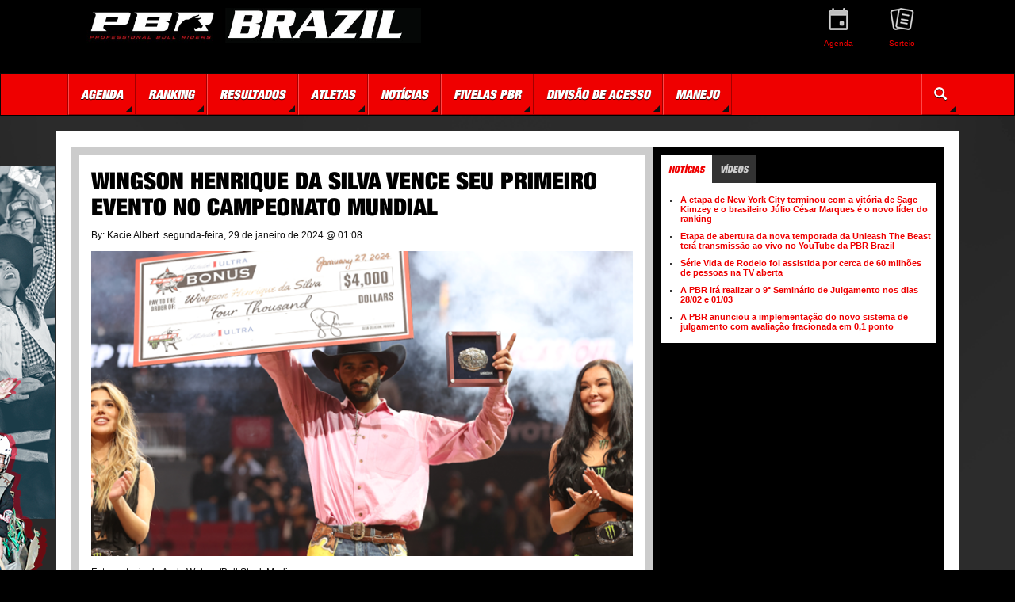

--- FILE ---
content_type: text/html; charset=utf-8
request_url: https://pbrbrazil.com/not%C3%ADcia/features/2024/01/wingson-henrique-da-silva-vence-seu-primeiro-evento-no-campeonato-mundial/
body_size: 24934
content:


<!doctype html>
<html lang="pt">

<head>
    <!-- Meta Pixel Code -->
<script>
!function(f,b,e,v,n,t,s)
{if(f.fbq)return;n=f.fbq=function(){n.callMethod?
n.callMethod.apply(n,arguments):n.queue.push(arguments)};
if(!f._fbq)f._fbq=n;n.push=n;n.loaded=!0;n.version='2.0';
n.queue=[];t=b.createElement(e);t.async=!0;
t.src=v;s=b.getElementsByTagName(e)[0];
s.parentNode.insertBefore(t,s)}(window, document,'script',
'https://connect.facebook.net/en_US/fbevents.js');
fbq('init', '710635953420481');
fbq('track', 'PageView');
</script>
<noscript><img height="1" width="1" style="display:none"
src="https://www.facebook.com/tr?id=710635953420481&ev=PageView&noscript=1"
/></noscript>
<!-- End Meta Pixel Code -->
<meta name="facebook-domain-verification" content="485o7bca81h7euhw025ljbm9fdhtfl" />
    <!-- Google Tag Manager -->
    <script>
        (function(w,d,s,l,i){w[l]=w[l]||[];w[l].push({'gtm.start':
        new Date().getTime(),event:'gtm.js'});var f=d.getElementsByTagName(s)[0],
        j=d.createElement(s),dl=l!='dataLayer'?'&l='+l:'';j.async=true;j.src=
        'https://www.googletagmanager.com/gtm.js?id='+i+dl;f.parentNode.insertBefore(j,f);
        })(window,document,'script','dataLayer','GTM-NFPJW2V');</script>
    <!-- End Google Tag Manager -->
    <meta charset="utf-8">
    <meta http-equiv="X-UA-Compatible" content="IE=edge">
    <meta name="viewport" content="width=device-width, initial-scale=1">
    <meta name="server" content="US-LAD-WPBWV-P1">
    
    <meta property="og:title" content="Wingson Henrique da Silva vence seu primeiro evento no Campeonato Mundial" />
    <meta property="og:url" content="http://pbrbrazil.com/not&#237;cia/features/2024/01/wingson-henrique-da-silva-vence-seu-primeiro-evento-no-campeonato-mundial/" />
    <meta property="og:description" content="" />
    <meta property="og:locale" content="pt-br" />
    <meta property="og:site_name" content="PBR Brasil" />
    <meta property="og:image" content="http://pbrbrazil.com/ImageGen.ashx?image=/media/4755/022.png&width=400&height=300&Constrain=true&Pad=True" />
    <meta property="og:image:width" content="400" />
    <meta property="og:image:height" content="300" />
    <meta property="og:type" content="website" />

<!-- /media/4755/022.png -->
    <link rel="apple-touch-icon" sizes="180x180" href="/apple-touch-icon.png">
<link rel="icon" type="image/png" sizes="32x32" href="/favicon-32x32.png">
<link rel="icon" type="image/png" sizes="16x16" href="/favicon-16x16.png">
<link rel="manifest" href="/manifest.json">
<link rel="mask-icon" href="/safari-pinned-tab.svg" color="#5bbad5">
<meta name="theme-color" content="#ffffff">
<meta content="yes" name="apple-mobile-web-app-capable">
<meta name="apple-mobile-web-app-status-bar-style" content="black-translucent">
<meta name="application-name" content="A Professional Bull Riders">
<meta name="msapplication-TileImage" content="/assets/ico/PBR_Star_144x144.png">
<meta name="msapplication-TileColor" content="#EF0000">

    <title>Wingson Henrique da Silva vence seu primeiro evento no Campeonato Mundial — A Professional Bull Riders</title>

    <!-- Bootstrap core CSS -->
    <link rel="stylesheet" href="https://maxcdn.bootstrapcdn.com/bootstrap/3.3.7/css/bootstrap.min.css" integrity="sha384-BVYiiSIFeK1dGmJRAkycuHAHRg32OmUcww7on3RYdg4Va+PmSTsz/K68vbdEjh4u" crossorigin="anonymous">
    <!-- Font Awesome BootstrapCDN -->
    <link href="https://maxcdn.bootstrapcdn.com/font-awesome/4.7.0/css/font-awesome.min.css" rel="stylesheet" integrity="sha384-wvfXpqpZZVQGK6TAh5PVlGOfQNHSoD2xbE+QkPxCAFlNEevoEH3Sl0sibVcOQVnN" crossorigin="anonymous">
    <!-- Custom styles for this template -->
    <link href="/DependencyHandler.axd?s=L2Nzcy9TaXRlTWFzdGVyLm1pbi5jc3M7&amp;t=Css&amp;cdv=2078985193" type="text/css" rel="stylesheet"/>
    
        <style>
            body{
                background: #000 url("/media/3931/pbr_bgg-imm.png") no-repeat center 132px;
            }
        </style>
    <!-- HTML5 shim and Respond.js for IE8 support of HTML5 elements and media queries -->
    <!-- WARNING: Respond.js doesn't work if you view the page via file:// -->
    <!--[if lt IE 9]>
      <script src="https://oss.maxcdn.com/html5shiv/3.7.3/html5shiv.min.js"></script>
      <script src="https://oss.maxcdn.com/respond/1.4.2/respond.min.js"></script>
    <![endif]-->

    <script type='text/javascript'>
      var googletag = googletag || {};
      googletag.cmd = googletag.cmd || [];
      (function() {
        var gads = document.createElement('script');
        gads.async = true;
        gads.type = 'text/javascript';
        var useSSL = 'https:' == document.location.protocol;
        gads.src = (useSSL ? 'https:' : 'http:') +
          '//www.googletagservices.com/tag/js/gpt.js';
        var node = document.getElementsByTagName('script')[0];
        node.parentNode.insertBefore(gads, node);
      })();
    </script>
</head>
<body>
    
    <!-- Google Tag Manager (noscript) -->
    <noscript>
        <iframe src="https://www.googletagmanager.com/ns.html?id=GTM-NFPJW2V" height="0" width="0" style="display:none;visibility:hidden"></iframe>
    </noscript>
    <!-- End Google Tag Manager (noscript) -->
    <header class="container">
        <div class="row">
            <div class="col-sm-5 site-logo">
                <h1><a href="/home">Wingson Henrique da Silva vence seu primeiro evento no Campeonato Mundial</a></h1>
                <a href="/home"><img src="/ImageGen.ashx?image=/media/5337/pbr-20262.jpg&height=75&Constrain=true" class="img-responsive" /></a>
            </div>
            <div class="col-xs-12 col-sm-7">
                


<ul id="quick_links" class="pull-right">
                <li>
                    <a href="/series/etapas/schedule/" target="_blank">
                        <img src="/ImageGen.ashx?image=/media/3937/agenda-2.png&width=55&Constrain=true" alt="Agenda" class="img-responsive">
                        <span>Agenda</span>
                    </a>
                </li>
                <li>
                    <a href="/daysheet/">
                        <img src="/ImageGen.ashx?image=/media/4385/sorteio.png&width=55&Constrain=true" alt="Sorteio" class="img-responsive">
                        <span>Sorteio</span>
                    </a>
                </li>
</ul>
            </div>
        </div>
    </header>
    


<nav class="navbar navbar-inverse">
    <div class="container">
        <!-- Brand and toggle get grouped for better mobile display -->
        <div class="navbar-header">
            <button type="button" class="navbar-toggle collapsed" data-toggle="collapse" data-target="#bs-example-navbar-collapse-1" aria-expanded="false">
                <span class="sr-only">Toggle navigation</span>
                <span class="icon-bar"></span>
                <span class="icon-bar"></span>
                <span class="icon-bar"></span>
            </button>
        </div>

        <!-- Collect the nav links, forms, and other content for toggling -->
        <div class="collapse navbar-collapse" id="bs-example-navbar-collapse-1">
            <ul class="nav navbar-nav navbar-left">
                    <li class="dropdown">
                        <a href="#" class="dropdown-toggle" data-toggle="dropdown" role="button" aria-haspopup="true" aria-expanded="false">Agenda</a>
                            <ul class="dropdown-menu">
                                    <li><a href="/series/etapas/schedule/">Etapas</a></li>
                            </ul>
                    </li>
                    <li class="dropdown">
                        <a href="#" class="dropdown-toggle" data-toggle="dropdown" role="button" aria-haspopup="true" aria-expanded="false">Ranking</a>
                            <ul class="dropdown-menu">
                                    <li><a href="/series/etapas/standings/">Brasil</a></li>
                                    <li><a href="/bulls/standings/">Touros</a></li>
                            </ul>
                    </li>
                    <li class="dropdown">
                        <a href="#" class="dropdown-toggle" data-toggle="dropdown" role="button" aria-haspopup="true" aria-expanded="false">Resultados</a>
                            <ul class="dropdown-menu">
                                    <li><a href="/series/etapas/results/">PBR Brasil</a></li>
                                    <li><a href="/daysheet/">Sorteio</a></li>
                            </ul>
                    </li>
                    <li class="dropdown">
                        <a href="#" class="dropdown-toggle" data-toggle="dropdown" role="button" aria-haspopup="true" aria-expanded="false">Atletas</a>
                            <ul class="dropdown-menu">
                                    <li><a href="/competidores/">Competidores</a></li>
                                    <li><a href="/bulls/">Touros</a></li>
                                    <li><a href="/salva-vidas/">Salva-vidas</a></li>
                            </ul>
                    </li>
                    <li class="dropdown">
                        <a href="#" class="dropdown-toggle" data-toggle="dropdown" role="button" aria-haspopup="true" aria-expanded="false">Not&#237;cias</a>
                            <ul class="dropdown-menu">
                                    <li><a href="/not&#237;cia/features/">Not&#237;cias</a></li>
                                    <li><a href="/not&#237;cia/press-releases/">Releases</a></li>
                            </ul>
                    </li>
                    <li class="dropdown">
                        <a href="#" class="dropdown-toggle" data-toggle="dropdown" role="button" aria-haspopup="true" aria-expanded="false">Fivelas PBR</a>
                            <ul class="dropdown-menu">
                                    <li><a href="https://www.sumetal.com.br/fivelas-pbr/" target="_blank">Compre agora</a></li>
                            </ul>
                    </li>
                    <li class="dropdown">
                        <a href="#" class="dropdown-toggle" data-toggle="dropdown" role="button" aria-haspopup="true" aria-expanded="false">Divis&#227;o de Acesso</a>
                            <ul class="dropdown-menu">
                                    <li><a href="/divis&#227;o-de-acesso/">Saiba mais</a></li>
                            </ul>
                    </li>
                    <li class="dropdown">
                        <a href="#" class="dropdown-toggle" data-toggle="dropdown" role="button" aria-haspopup="true" aria-expanded="false">Manejo</a>
                            <ul class="dropdown-menu">
                                    <li><a href="/manejo/">Manejo</a></li>
                            </ul>
                    </li>
            </ul>
            <ul class="nav navbar-nav navbar-right">
                <li><a href="/search/"><i class="glyphicon glyphicon-search"></i></a></li>
            </ul>
        </div><!-- /.navbar-collapse -->
    </div><!-- /.container-fluid -->
</nav>
    <div class="container">
        <div class="pbr-content">
            
            <div class="row">
                    <div id="mainContent" class="col-xs-12 col-sm-8 col-md-7 col-lg-8">

<article>
    <h2>Wingson Henrique da Silva vence seu primeiro evento no Campeonato Mundial</h2>
    <p>
        <span>By: Kacie Albert</span>&nbsp;
        segunda-feira, 29 de janeiro de 2024 @ 01:08
    </p>
    <img src="/ImageGen.ashx?image=/media/4755/022.png&width=800&height=400&Constrain=true" class="img-responsive" width="100%" />
        <div class="caption">
            <p>Foto cortesia de Andy Watson/Bull Stock Media</p>
        </div>
    <div class="container-fluid">
        <div class="row">
            <div class="col-sm-12 storybody">
                <p> </p>
<p>HOUSTON, Texas - Enquanto o primeiro evento PBR (Professional Bull Riders) Unleash The Beast dentro do Toyota Center em Houston, Texas, chegava ao fim na noite de sábado, Wingson Henrique da Silva (Navirai, MS) montou perfeitamente, parando em todos os seus touros, vencendo o Kubota PBR Houston, apresentado por Michelob ULTRA, e entrando no Top 10 na corrida pelo Título Mundial de 2024.</p>
<p> </p>
<p>O novato sensação, Clay Guiton (Cherryville, Carolina do Norte), liderou o evento até o Round Final, mas o jovem de 18 anos foi derrotado em seu último touro em 7,44 segundos de partir o coração, abrindo caminho para a vitória de Silva.</p>
<p>Silva, que monta pelo Kansas City Outlaws na liga separada PBR Teams, foi certeiro no primeiro round, montando Bison (Cia. JD Nix Rodeo Co.) e marcando 78,25 pontos. Com o início dos rounds finais no sábado, Silva subiu do décimo para o terceiro lugar na tabela de classificação do evento, graças ao sua montaria de 85,25 pontos a bordo do Mighty Mike (Cia. Braun Bucking Bulls) na segunda rodada.</p>
<p>Com a terceira colocação na Escolha de Touros para o Round Final, Silva optou por mais um embate contra o I'm Legit Too (Cia. Hart Cattle Co./Hale). Enfrentando o touro duas vezes durante a temporada de 2023 do PBR Teams, Silva venceu o animal e marcou 88,25 pontos em seu primeiro encontro em Cheyenne, Wyoming, em julho, mas foi derrotado aos 7,32 segundos em seu confronto mais recente em setembro em Oklahoma City.</p>
<p>Saindo dos bretes, Silva permaneceu em sincronia perfeita com o veloz atleta bovino, alcançando os oitos segundos necessários com facilidade enquanto a multidão ensurdecedora da Space City explodia em aplausos estridentes. Marcando monstruosos 90 pontos, a excepcional montaria foi suficiente para dar a Silva sua primeira vitória no Campeonato Mundial em 2024.</p>
<p>Junto com um cheque de USD 47.276,00, Silva ganhou 112 pontos cruciais UTB. Ele subiu da 19ª para a 9ª colocação na corrida pelo Título Mundial PBR de 2024, ficando a 426,5 pontos atrás do nº 1 Cassio Dias (São Francisco de Sales, MG), que não pontuou neste final de semana.</p>
<p>O Campeonato Mundial viaja em seguida para Golden 1 Center em Sacramento, Califórnia, para o PBR Wrangler Long Live Cowboys Classic, o segundo Major da temporada de 2024. O evento acontecerá na sexta-feira, 2 de fevereiro, às 23:59, no sábado, 3 de fevereiro, às 23:30 e no domingo, 4 de fevereiro, às 18:30 (horário de Brasília), com transmissões ao vivo pelo <a rel="noopener" href="https://brtvmax.com/pbr" target="_blank" title="brtvmax.com/pbr">brtvmax.com/pbr</a>.</p>
            </div>
        </div>
    </div>
</article>

</div>
                    <div id="sideContent" class="col-xs-12 col-sm-4 col-md-5 col-lg-4">
    
   
    <section>
    <ul class="nav nav-tabs" role="tablist">
            <li class="active"><a href="#allNewsItems" role="tab" data-toggle="tab">Notícias</a></li>
                            <li ><a href="#topVideoItems" role="tab" data-toggle="tab">Vídeos</a></li>
    </ul>
    <div class="tab-content">
            <div class="tab-pane active" id="allNewsItems">
                <ul>
                        <li><a href="/not&#237;cia/features/2026/01/a-etapa-de-new-york-city-terminou-com-a-vit&#243;ria-de-sage-kimzey-e-o-brasileiro-j&#250;lio-c&#233;sar-marques-&#233;-o-novo-l&#237;der-do-ranking/">A etapa de New York City terminou com a vit&#243;ria de Sage Kimzey e o brasileiro J&#250;lio C&#233;sar Marques &#233; o novo l&#237;der do ranking</a></li>
                        <li><a href="/not&#237;cia/features/2025/12/etapa-de-abertura-da-nova-temporada-da-unleash-the-beast-ter&#225;-transmiss&#227;o-ao-vivo-no-youtube-da-pbr-brazil/">Etapa de abertura da nova temporada da Unleash The Beast ter&#225; transmiss&#227;o ao vivo no YouTube da PBR Brazil</a></li>
                        <li><a href="/not&#237;cia/features/2025/12/s&#233;rie-vida-de-rodeio-foi-assistida-por-cerca-de-60-milh&#245;es-de-pessoas-na-tv-aberta/">S&#233;rie Vida de Rodeio foi assistida por cerca de 60 milh&#245;es de pessoas na TV aberta</a></li>
                        <li><a href="/not&#237;cia/features/2025/12/a-pbr-ir&#225;-realizar-o-9-semin&#225;rio-de-julgamento-nos-dias-2802-e-0103/">A PBR ir&#225; realizar o 9&#176; Semin&#225;rio de Julgamento nos dias 28/02 e 01/03</a></li>
                        <li><a href="/not&#237;cia/features/2025/11/a-pbr-anunciou-a-implementa&#231;&#227;o-do-novo-sistema-de-julgamento-com-avalia&#231;&#227;o-fracionada-em-0-1-ponto/">A PBR anunciou a implementa&#231;&#227;o do novo sistema de julgamento com avalia&#231;&#227;o fracionada em 0,1 ponto</a></li>
                </ul>
            </div>
                            <div class="tab-pane" id="topVideoItems">
                <ul>
                        <li><a href="/media/videos/2017/04/londrina-montaria-do-campe&#227;o/">Londrina - Montaria do campe&#227;o</a></li>
                        <li><a href="/media/videos/2017/03/animais-atletas/">Animais-atletas</a></li>
                </ul>
            </div>
    </div>
</section>
    
    <div class="openX visible-md visible-lg">
        <script type='text/javascript'>
  googletag.cmd.push(function() {
    googletag.defineSlot('/53247333/PBR_Brazil_ROS', [300, 250], 'div-gpt-ad-7571866935564-0').addService(googletag.pubads());
    googletag.pubads().enableSingleRequest();
    googletag.pubads().collapseEmptyDivs();
    googletag.enableServices();
  });
</script>


<!-- /53247333/PBR_Brazil_ROS -->
<div id="div-gpt-ad-7571866935564-0" style="width:px; height:px;">
    <script type='text/javascript'>
        googletag.cmd.push(function () { googletag.display('div-gpt-ad-7571866935564-0'); });
    </script>
</div>
    </div>
</div>
            </div>
            
            <div class="row ads visible-sm visible-md visible-lg">
                <div class="col-sm-6 col-lg-4 openX">
                    <script type='text/javascript'>
  googletag.cmd.push(function() {
    googletag.defineSlot('/53247333/PBR_Brazil_ROS', [300, 250], 'div-gpt-ad-3275638563192-0').addService(googletag.pubads());
    googletag.pubads().enableSingleRequest();
    googletag.pubads().collapseEmptyDivs();
    googletag.enableServices();
  });
</script>


<!-- /53247333/PBR_Brazil_ROS -->
<div id="div-gpt-ad-3275638563192-0" style="width:px; height:px;">
    <script type='text/javascript'>
        googletag.cmd.push(function () { googletag.display('div-gpt-ad-3275638563192-0'); });
    </script>
</div>
                </div>
                <div class="col-sm-6 col-lg-4 openX">
                    <script type='text/javascript'>
  googletag.cmd.push(function() {
    googletag.defineSlot('/53247333/PBR_Brazil_ROS', [300, 250], 'div-gpt-ad-0631950420674-0').addService(googletag.pubads());
    googletag.pubads().enableSingleRequest();
    googletag.pubads().collapseEmptyDivs();
    googletag.enableServices();
  });
</script>


<!-- /53247333/PBR_Brazil_ROS -->
<div id="div-gpt-ad-0631950420674-0" style="width:px; height:px;">
    <script type='text/javascript'>
        googletag.cmd.push(function () { googletag.display('div-gpt-ad-0631950420674-0'); });
    </script>
</div>
                </div>
                <div class="col-lg-4 openX visible-lg">
                    <script type='text/javascript'>
  googletag.cmd.push(function() {
    googletag.defineSlot('/53247333/PBR_Brazil_ROS', [300, 250], 'div-gpt-ad--0').addService(googletag.pubads());
    googletag.pubads().enableSingleRequest();
    googletag.pubads().collapseEmptyDivs();
    googletag.enableServices();
  });
</script>


<!-- /53247333/PBR_Brazil_ROS -->
<div id="div-gpt-ad--0" style="width:px; height:px;">
    <script type='text/javascript'>
        googletag.cmd.push(function () { googletag.display('div-gpt-ad--0'); });
    </script>
</div>
                </div>
            </div>
        </div>
    </div>
    <footer>
        <div class="container">
            <div class="row">
                


<div id="footer-upcoming" class="col-sm-3 col-sm-push-9">
            <h5>Agenda</h5>
            <a id="upcoming-event" href="/series/etapas/schedule/">
                <img src="/ImageGen.ashx?image=/media/3916/logo-250x250.png&height=150&Constrain=true" alt="Agenda" />
            </a>
</div>

<div class="col-sm-9 col-sm-pull-3">
    <div class="row">
        <!-- Link Columns -->
            <div class="col-xs-6 col-sm-3">
                <ul>
                    <h6>SOBRE A PBR BRASIL</h6>
                        <li><a href="/sobre-a-pbr/">Sobre a PBR Brasil</a></li>
                        <li><a href="/divis&#227;o-de-acesso/">Divis&#227;o de Acesso</a></li>
                        <li><a href="/sobre-a-pbr/contato-pbr/">Contato</a></li>
                </ul>
            </div>
                    <div class="col-xs-6 col-sm-3">
                <ul>
                    <h6>IMPRENSA</h6>
                        <li><a href="/not&#237;cia/features/" >Not&#237;cias</a></li>
                        <li><a href="/media/galeria-de-fotos/" >Fotos</a></li>
                        <li><a href="/media/videos/" >V&#237;deos</a></li>
                        <li><a href="/not&#237;cia/press-releases/" >Releases</a></li>
                        <li><a href="/press/" >Sala de Imprensa</a></li>
                </ul>
            </div>
                    <div class="col-xs-6 col-sm-3">
                <ul>
                    <h6>COMPETIDORES</h6>
                        <li><a href="/sobre-a-pbr/contato-pbr/" >Cadastro</a></li>
                        <li><a href="/competidores/" >Perfis</a></li>
                        <li><a href="/bulls/" >Bulls</a></li>
                </ul>
            </div>
                    <div class="col-xs-6 col-sm-3">
                <ul>
                    <h6>MAIS</h6>
                        <li><a href="https://www.youtube.com/pbrbrazilnow" _blank>Fan&#225;ticos PBR</a></li>
                        <li><a href="/patroc&#237;nio/" >Patroc&#237;nios</a></li>
                        <li><a href="https://desafiopbr.com.br" >Desafio PBR</a></li>
                </ul>
            </div>
    </div>
    <div class="row">
        <!-- Copyright, Terms & Privacy Policy -->
        <div class="col-xs-12 col-sm-3 lang-logo">
            <a href="/home"><img src="/ImageGen.ashx?image=/media/5337/pbr-20262.jpg&width=150&Constrain=true" class="img-responsive" /></a>
        </div>
        <div class="col-xs-12 col-sm-3">
            <p>&copy; <a href="http://www.pbr.com" title="Visite PBR.com">A Professional Bull Riders</a><br />
            1994 - 2026</p>
        </div>
            <div class="col-xs-6 col-sm-3">
                <p>
                            <a href="http://pbr.com/en/about/terms.aspx" target="_blank">Termos de uso</a><br />
                                                <a href="http://pbr.com/en/about/privacy.aspx" target="_blank">Pol&#237;tica de Privacidade</a>
                </p>
            </div>
        <div class="col-xs-6 col-sm-3 social-footer">
            

<ul>
                <li><a href="http://twitter.com/pbrbrazil" target="_blank"><img src="/ImageGen.ashx?image=/media/1187/twicon.png&width=25&height=25&Constrain=true" alt="Twitter" /></a></li>
                <li><a href="http://facebook.com/pbrbrazil/" target="_blank"><img src="/ImageGen.ashx?image=/media/1188/faceicon.png&width=25&height=25&Constrain=true" alt="Facebook" /></a></li>
                <li><a href="http://instagram.com/pbrbrazil/" target="_blank"><img src="/ImageGen.ashx?image=/media/1189/instaicon.png&width=25&height=25&Constrain=true" alt="Instagram" /></a></li>
                <li><a href="https://www.youtube.com/channel/UCmLP7YDPgwFF4ohZvwmGA4Q" target="_blank"><img src="/ImageGen.ashx?image=/media/1190/yticon.png&width=25&height=25&Constrain=true" alt="YouTube" /></a></li>
</ul>
        </div>
    </div>
</div>
            </div>
        </div>
    </footer>
    <!-- /.container -->
    <script src="https://code.jquery.com/jquery-1.12.4.min.js" integrity="sha256-ZosEbRLbNQzLpnKIkEdrPv7lOy9C27hHQ+Xp8a4MxAQ=" crossorigin="anonymous"></script>
    <script src="https://maxcdn.bootstrapcdn.com/bootstrap/3.3.7/js/bootstrap.min.js" integrity="sha384-Tc5IQib027qvyjSMfHjOMaLkfuWVxZxUPnCJA7l2mCWNIpG9mGCD8wGNIcPD7Txa" crossorigin="anonymous"></script>
    <script src="/DependencyHandler.axd?s=L3NjcmlwdHMvU2l0ZU1hc3Rlci5taW4uanM7L1NjcmlwdHMvcGx1Z2lucy9qcXVlcnkvanF1ZXJ5LmNvdW50ZG93bi5taW4uanM7L1NjcmlwdHMvcGx1Z2lucy9qcXVlcnkvanF1ZXJ5LnRpbWVhZ28uanM7&amp;t=Javascript&amp;cdv=2078985193" type="text/javascript"></script>
    
</body>

</html>

--- FILE ---
content_type: text/html; charset=utf-8
request_url: https://www.google.com/recaptcha/api2/aframe
body_size: 183
content:
<!DOCTYPE HTML><html><head><meta http-equiv="content-type" content="text/html; charset=UTF-8"></head><body><script nonce="xCsHhOWOwIO9G4gb6Ghpsw">/** Anti-fraud and anti-abuse applications only. See google.com/recaptcha */ try{var clients={'sodar':'https://pagead2.googlesyndication.com/pagead/sodar?'};window.addEventListener("message",function(a){try{if(a.source===window.parent){var b=JSON.parse(a.data);var c=clients[b['id']];if(c){var d=document.createElement('img');d.src=c+b['params']+'&rc='+(localStorage.getItem("rc::a")?sessionStorage.getItem("rc::b"):"");window.document.body.appendChild(d);sessionStorage.setItem("rc::e",parseInt(sessionStorage.getItem("rc::e")||0)+1);localStorage.setItem("rc::h",'1768548130312');}}}catch(b){}});window.parent.postMessage("_grecaptcha_ready", "*");}catch(b){}</script></body></html>

--- FILE ---
content_type: text/css
request_url: https://pbrbrazil.com/DependencyHandler.axd?s=L2Nzcy9TaXRlTWFzdGVyLm1pbi5jc3M7&t=Css&cdv=2078985193
body_size: 4816
content:

@font-face{font-family:'HelveticaNeueW01-57Cn';src:url("/assets/fonts/a.eot?");src:url("/assets/fonts/a.eot?#iefix") format('embedded-opentype'),url("/assets/fonts/a.woff") format('woff'),url("/assets/fonts/a.ttf") format('truetype'),url("/assets/fonts/a.svg#a") format('svg');font-weight:normal;font-style:normal}@font-face{font-family:'HelveticaNeueW01-67MdCn 692710';src:url("/assets/fonts/b.eot?");src:url("/assets/fonts/b.eot?#iefix") format('embedded-opentype'),url("/assets/fonts/b.woff") format('woff'),url("/assets/fonts/b.ttf") format('truetype'),url("/assets/fonts/b.svg#b") format('svg');font-weight:normal;font-style:normal}@font-face{font-family:'HelveticaNeueW01-XBlkCn 710276';src:url("/assets/fonts/c.eot?");src:url("/assets/fonts/c.eot?#iefix") format('embedded-opentype'),url("/assets/fonts/c.woff") format('woff'),url("/assets/fonts/c.ttf") format('truetype'),url("/assets/fonts/c.svg#c") format('svg');font-weight:normal;font-style:normal}@font-face{font-family:'HelveticaNeueW01-XBlkCn 710279';src:url("/assets/fonts/d.eot?");src:url("/assets/fonts/d.eot?#iefix") format('embedded-opentype'),url("/assets/fonts/d.woff") format('woff'),url("/assets/fonts/d.ttf") format('truetype'),url("/assets/fonts/d.svg#d") format('svg');font-weight:normal;font-style:normal}@font-face{font-family:'authorityregular';src:url("/assets/fonts/authority-regular-webfont.woff2") format('woff2'),url("/assets/fonts/authority-regular-webfont.woff") format('woff');font-weight:normal;font-style:normal}p{margin-top:10px;color:#0d0d0d;font:12px/20px Arial,Helvetica,sans-serif}h1,h2,h3,h4,h5,h6{font-family:'HelveticaNeueW01-XBlkCn 710276',Arial,Helvetica,sans-serif;text-transform:uppercase;color:#000;margin:0;-webkit-margin-before:1em;-webkit-margin-after:1em;-webkit-margin-start:0;-webkit-margin-end:0}h2{font-size:30px}h3{font-size:18px;color:#999}#lang-selector{display:none}#wrap{min-height:100%;height:auto !important;height:100%;margin:0 auto -210px;padding:0 0 210px}body{color:#363636;font:11px Arial,Helvetica,sans-serif;background:#000 url("/assets/img/gritty-bw-riding.jpg") no-repeat center 132px}a{color:#ef0000;text-decoration:none}a:hover{text-decoration:underline}#lang-selector{border-bottom:1px solid #252525}#lang-selector .row{height:50px}#lang-selector #social-header{padding-top:14px}#lang-selector #social-header li{float:left;margin-left:5px}#lang-selector #social-header li .sprite{width:16px;height:16px}header{background-color:#000}header .row{height:75px;padding:10px 20px;text-align:center}header .row h1{display:none}header .row #quick_links{height:72px;list-style:none;padding:0}header .row #quick_links li{float:left;width:80px;font:10px/13px Arial,Helvetica,sans-serif}header .row #quick_links li a{color:#ef0000;text-align:center;display:block;width:56px;height:72px}header .row #quick_links li a:hover{color:#fff}header .row #quick_links li a span{display:block;margin:10px 0 0 0}header .row #quick_links li a .img-responsive{margin:0 auto}.sprite{overflow:hidden;text-indent:-9999px;background:url("/assets/img/sprite.png") no-repeat;display:block}.icon-facebook-sm{background-position:0 -34px}.icon-twitter-sm{background-position:-21px -34px}.icon-youtube-sm{background-position:-42px -34px}.icon-rss-sm{background-position:-63px -34px}.backgroundLink{height:100%;width:100%;position:fixed}.navbar{border-radius:0;font-family:'HelveticaNeueW01-XBlkCn 710279',Arial,Helvetica,sans-serif}.navbar-inverse{background:#ef0000 url("/assets/img/nav-bg.gif") repeat-x top;border-bottom:1px solid #000}.navbar-brand{padding:0}.navbar-inverse .navbar-nav{border-left:1px solid #a30000}.navbar-inverse .navbar-nav>li>a{font-size:16px;color:#fff;text-transform:uppercase;text-shadow:0 1px 0 #230000;border-right:1px solid #a30000;border-bottom:1px solid #a30000;border-left:1px solid #ff4747;border-top:1px solid #ff4747;background:url("/assets/img/nav-edge.png") no-repeat bottom right}.navbar-inverse .navbar-nav li:hover{background-color:#fff;background-image:none;border:none}.navbar-inverse .navbar-nav>li>a:hover{color:#ef0000;text-shadow:none}.navbar .dropdown-menu{font-family:'HelveticaNeueW01-57Cn',Arial,Helvetica,sans-serif}.navbar-inverse .navbar-nav .open{background-color:#fff}.navbar-inverse .navbar-nav .open .dropdown-menu>li{background-color:#fff}.navbar-inverse .navbar-nav .open .dropdown-menu>li>a{color:#000}.navbar-inverse .navbar-nav .open .dropdown-menu>li>a:hover{color:#ef0000}.pbr-content{padding:0 15px;background-color:#e1e1e1;border:20px solid #fff;margin:0 0 20px 0;position:relative}.pbr-content>div.row:first-of-type{background-color:#000}.pbr-content #upperContent{background-color:#000;padding:0}.pbr-content #upperContent h2{color:#fff;margin:15px 0 0 15px}.pbr-content #upperContent .banner{width:100%}.pbr-content #mainContent{background-color:#000;padding:0}.pbr-content #mainContent h2{margin:0;background-color:#000;color:#fff;padding:15px}.pbr-content #mainContent>article:first-of-type,.pbr-content #mainContent .newsTable{border:10px solid #ccc;padding:15px;background-color:#fff}.pbr-content #mainContent>article:first-of-type h2,.pbr-content #mainContent .newsTable h2{padding:0;background-color:#fff;color:#000}.pbr-content #mainContent>article:first-of-type>.headline,.pbr-content #mainContent .newsTable>.headline{margin:-15px -15px 15px -15px;padding-top:15px;padding-bottom:5px;background-color:#000}.pbr-content #mainContent>article:first-of-type>.headline h2,.pbr-content #mainContent .newsTable>.headline h2{background:none;color:#fff;margin:15px}.pbr-content #mainContent>article:first-of-type>.headline p,.pbr-content #mainContent .newsTable>.headline p{color:#fff;margin:15px}.pbr-content #mainContent>article:first-of-type>.headline p span,.pbr-content #mainContent .newsTable>.headline p span{color:#ef0000}.pbr-content #mainContent>article:first-of-type>.headline img,.pbr-content #mainContent .newsTable>.headline img{margin:0;padding:0;width:100%}.pbr-content #mainContent>article:first-of-type .ezsearch-form,.pbr-content #mainContent .newsTable .ezsearch-form{width:100%;border:15px solid #000}.pbr-content #mainContent>article:first-of-type .ezsearch-form input[type=text],.pbr-content #mainContent .newsTable .ezsearch-form input[type=text]{width:100%;height:28px;padding:0 10px;font-weight:bold;color:#4d4d4d;line-height:28px;float:left;border-radius:0;border:none}.pbr-content #mainContent>article:first-of-type .ezsearch-form .input-group-addon,.pbr-content #mainContent .newsTable .ezsearch-form .input-group-addon{border-radius:0;border:0;background-color:#fff;color:#ef0000}.pbr-content #mainContent>article:first-of-type .ezsearch-summary h3,.pbr-content #mainContent .newsTable .ezsearch-summary h3{color:#000}.pbr-content #mainContent>article:first-of-type .ezsearch-summary h3 strong,.pbr-content #mainContent .newsTable .ezsearch-summary h3 strong{font-weight:normal;color:#ef0000}.pbr-content #mainContent>article:first-of-type .ezsearch-result,.pbr-content #mainContent .newsTable .ezsearch-result{margin-bottom:10px}.pbr-content #mainContent>article:first-of-type .ezsearch-result p,.pbr-content #mainContent .newsTable .ezsearch-result p{margin:0}.pbr-content #mainContent>article:first-of-type .ezsearch-result p a,.pbr-content #mainContent .newsTable .ezsearch-result p a{font-weight:bold;font-size:1.2em}.homepageRotator{margin:10px 0 0 10px;padding:5px;background:#333;background:-moz-linear-gradient(top,#333 0%,#333 18%,#1a1a1a 69%,#000 100%);background:-webkit-gradient(left top,left bottom,color-stop(0%,#333),color-stop(18%,#333),color-stop(69%,#1a1a1a),color-stop(100%,#000));background:-webkit-linear-gradient(top,#333 0%,#333 18%,#1a1a1a 69%,#000 100%);background:-o-linear-gradient(top,#333 0%,#333 18%,#1a1a1a 69%,#000 100%);background:-ms-linear-gradient(top,#333 0%,#333 18%,#1a1a1a 69%,#000 100%);background:linear-gradient(to bottom,#333 0%,#333 18%,#1a1a1a 69%,#000 100%);filter:progid:DXImageTransform.Microsoft.gradient(startColorstr='#333333',endColorstr='#000000',GradientType=0)}.slider-for-homepage h3{background-color:#fff;color:#000;display:inline-block;font:24px/30px "HelveticaNeueW01-XBlkCn 710276",Arial,Helvetica,sans-serif;padding:5px;text-transform:uppercase;margin:10px}.slider-for-homepage p{color:#fff;margin:10px;white-space:nowrap;height:20px;overflow:hidden;text-overflow:ellipsis}.slider-nav-homepage img{margin:0 5px;border:5px solid #333;opacity:.8}.slider-nav-homepage h4{background-color:#fff;color:#000;display:inline-block;font:16px/20px "HelveticaNeueW01-XBlkCn 710276",Arial,Helvetica,sans-serif;margin:0;padding:5px;text-transform:uppercase;margin:10px}.slick-current{border-color:#ef0000}.pbr-content #sideContent{padding:10px}.pbr-content .nav-tabs{border-bottom:none;border:none;border-radius:0}.pbr-content .nav-tabs>li{margin-bottom:0;border:none;border-radius:0}.pbr-content .nav-tabs li a{background-color:#333;border:none;border-radius:0;color:#ccc;font:12px 'HelveticaNeueW01-XBlkCn 710279',Arial,Helvetica,sans-serif;text-transform:uppercase;margin:0;padding:10px 10px}.pbr-content .nav-tabs li a:hover{background-color:#fff;color:#000;border:none;border-radius:0}.pbr-content .nav-tabs li.active a{background-color:#fff;color:#ef0000;border:none;border-radius:0}.pbr-content .tab-content{background-color:#fff;border:none;padding:5px}.pbr-content .tab-content ul{list-style:square;list-style-position:outside;padding-left:20px}.pbr-content .tab-content ul li{font-weight:bold;margin:10px 0}.pbr-content .tab-content ul li a:hover{color:#ef0000}.pbr-content .openX{text-align:center;margin:0 auto;padding:15px}.pbr-content .openX a,.pbr-content .openX img{margin:0 auto}.pbr-content .ads{background-color:#000}.athletes{background-color:#000}.athletes h2{margin-left:10px;font-weight:bold;color:#fff}.athletes h2 a{float:right;font-size:.7em;font-weight:normal;margin-right:10px}.athleteCard{padding:10px;background-color:#262626;height:370px;overflow:hidden}.athleteCard>a:first-of-type{display:block;padding:5px 5px 0 5px;background-color:#fff}.athleteCard>a:first-of-type:hover{text-decoration:none;background-color:#ef0000}.athleteCard>a:first-of-type:hover p{color:#fff;font-size:1.1em}.athleteCard>a:first-of-type p{font:bold 1.1em "HelveticaNeueW01-XBlkCn",sans-serif;color:#000;margin:5px 0}.athleteCard>a:first-of-type p span{display:inline-block;background-color:#000;color:#fff;margin:0 3px 3px 0;width:26px;line-height:26px;height:26px;text-align:center}.athleteCard img{border:1px solid #404040}.athleteCard ul{list-style:none;list-style-position:inside;padding:0;color:#ccc}.athleteCard ul li{margin:3px 0;padding:3px;height:18px;background-color:#404040;color:#808080}.athleteCard ul li strong{font-weight:normal;float:left}.athleteCard ul li em{float:right;font-weight:800;font-style:normal;width:135px;white-space:nowrap;overflow:hidden;text-overflow:ellipsis;text-align:right}.athleteCard .btn-block{position:absolute;left:0;bottom:0}.table-responsive table{width:100%}.eventDate span{white-space:nowrap}.eventDate strong{white-space:nowrap}.schedule-event-link{font-size:14px;text-transform:uppercase;font-weight:bold}footer{background-color:#000;color:#e1e1e1;margin-top:0;border-top:1px solid #252525;position:relative}footer ul{list-style:none;padding-top:20px}footer ul>h6{display:inline-block;padding:5px 10px;margin:0}footer ul>h6,footer ul>h6 a{background-color:#ef0000;color:#fff;font-size:1.1em;text-transform:uppercase}footer ul>h6 a:hover{background-color:#fff;color:#ef0000;text-decoration:none}footer ul li{margin:5px 0}footer ul li:first-of-type{margin-top:15px}footer ul li a{color:#fff}footer ul li a:hover{color:#ef0000}footer .col-sm-3{margin-top:10px}footer .col-sm-3 p{color:#e1e1e1;font-size:.9em;line-height:1.4em}footer .col-sm-3 p a{color:#e1e1e1}footer .col-sm-3 p a:hover{color:#ef0000;text-decoration:underline}footer #footer-upcoming h5{width:90%;margin:20px auto 5px auto;text-transform:uppercase;color:#000;font:14px 'HelveticaNeueW01-XBlkCn 710276',Arial,Helvetica,sans-serif;text-align:center;padding:3px 7px;background-color:#fff}footer #footer-upcoming img{margin:0 auto;display:block}footer .social-footer img{float:left;padding:0 3px}#dictionary-letters{font:22px 'HelveticaNeueW01-XBlkCn 710276',Arial,Helvetica,sans-serif;list-style-type:none;padding:0;clear:both}#dictionary-letters li{float:left;margin:10px}#dictionary-letters li:first-of-type{margin-left:0}.modal-header h4{color:#ef0000}.btn-block{border-radius:2px 2px 2px 2px;-moz-border-radius:2px 2px 2px 2px;-webkit-border-radius:2px 2px 2px 2px;border:3px solid #808080}.btn{font-size:12px;font-style:normal;text-align:center;display:block;font-family:'HelveticaNeueW01-XBlkCn 710279',Arial,Helvetica,sans-serif;letter-spacing:1px;text-transform:uppercase;font-weight:normal}.btn .btn-default{color:#000;text-shadow:0 1px 0 #ccc;background:#f5f5f5;background:-moz-linear-gradient(top,#f5f5f5 0%,#f5f5f5 12%,#f2f2f2 32%,#9c9c9c 85%,#9c9c9c 100%);background:-webkit-gradient(left top,left bottom,color-stop(0%,#f5f5f5),color-stop(12%,#f5f5f5),color-stop(32%,#f2f2f2),color-stop(85%,#9c9c9c),color-stop(100%,#9c9c9c));background:-webkit-linear-gradient(top,#f5f5f5 0%,#f5f5f5 12%,#f2f2f2 32%,#9c9c9c 85%,#9c9c9c 100%);background:-o-linear-gradient(top,#f5f5f5 0%,#f5f5f5 12%,#f2f2f2 32%,#9c9c9c 85%,#9c9c9c 100%);background:-ms-linear-gradient(top,#f5f5f5 0%,#f5f5f5 12%,#f2f2f2 32%,#9c9c9c 85%,#9c9c9c 100%);background:linear-gradient(to bottom,#f5f5f5 0%,#f5f5f5 12%,#f2f2f2 32%,#9c9c9c 85%,#9c9c9c 100%);filter:progid:DXImageTransform.Microsoft.gradient(startColorstr='#f5f5f5',endColorstr='#9c9c9c',GradientType=0);border-radius:2px 2px 2px 2px;-moz-border-radius:2px 2px 2px 2px;-webkit-border-radius:2px 2px 2px 2px;border:1px solid #808080}.btn.btn-default:hover{background:#e0dde0;background:-moz-linear-gradient(top,#e0dde0 0%,#e0dde0 25%,#707070 93%,#707070 100%);background:-webkit-gradient(left top,left bottom,color-stop(0%,#e0dde0),color-stop(25%,#e0dde0),color-stop(93%,#707070),color-stop(100%,#707070));background:-webkit-linear-gradient(top,#e0dde0 0%,#e0dde0 25%,#707070 93%,#707070 100%);background:-o-linear-gradient(top,#e0dde0 0%,#e0dde0 25%,#707070 93%,#707070 100%);background:-ms-linear-gradient(top,#e0dde0 0%,#e0dde0 25%,#707070 93%,#707070 100%);background:linear-gradient(to bottom,#e0dde0 0%,#e0dde0 25%,#707070 93%,#707070 100%);filter:progid:DXImageTransform.Microsoft.gradient(startColorstr='#e0dde0',endColorstr='#707070',GradientType=0)}.btn a:first-of-type{padding:0}div.dropdown{margin-bottom:10px}#standingsTable th,#resultTable th,#profilesRides th,#profilesEvents th{white-space:nowrap;color:#959595;border:#464646;background:#252525;font-size:10px;line-height:24px}.bullProfile,.riderProfile{background:url("/assets/img/bio-bg.jpg") no-repeat center center;background-size:100% auto}.bullProfile h3,.riderProfile h3{color:#ccc;margin-left:15px}.roundDropdown{font-weight:bold;text-align:center}.pbr-content .tour-logo{max-height:70px;float:left;margin:15px}.ezsearch-result{clear:both}.ezsearch-result img{float:left;margin-right:10px}.PhotogalleryItem,.VideoItem{padding:5px 0;overflow:auto;float:none}.PhotogalleryItem img,.VideoItem img{float:left;padding:3px;height:90px;width:100px;margin-right:10px}.slider-for-sponsors{margin:15px 0}.in-story{padding:5px 3px;background-color:#e1e1e1;margin-bottom:10px}.in-story h4{margin-bottom:5px}.in-story ul{padding-left:14px}.storybody p:first-child{margin-top:0}.newsContainer .pbr-content>div.row:first-of-type{background-color:#e1e1e1}.newsContainer .pbr-content h3{font:14px 'HelveticaNeueW01-XBlkCn 710276',Arial,Helvetica,sans-serif;color:#fff;background-color:#000;padding:4px;display:inline-block;margin:10px;float:left}.newsContainer .pbr-content .read-more{float:left;position:relative;bottom:0;margin-top:20px;font-size:.8em;background-color:#fff !important}.newsContainer .pbr-content .read-more:hover{color:#ef0000 !important;text-decoration:underline !important}.newsContainer .pbr-content ul{clear:both}.newsContainer .pbr-content #mainContent{background-color:#e1e1e1;padding:10px}.newsContainer .pbr-content #mainContent .newsThumbs a{display:block;margin:0 auto 10px auto;padding:3px;background-color:#000;border:none}.newsContainer .pbr-content #mainContent .newsThumbs a p{color:#fff;padding:2px;margin:3px;font:14px 'HelveticaNeueW01-XBlkCn 710276',Arial,Helvetica,sans-serif}.newsContainer .pbr-content #mainContent .newsThumbs a:hover{background-color:#ef0000;color:#fff;text-decoration:none}.newsContainer .pbr-content #mainContent .top-stories{background-color:#fff;padding:0;min-height:100%}.newsContainer .pbr-content #mainContent .top-stories>a:first-of-type{display:block;background-color:#000;padding:3px}.newsContainer .pbr-content #mainContent .top-stories>a:first-of-type p{margin:18px 5px;font:30px 'HelveticaNeueW01-XBlkCn 710276',Arial,Helvetica,sans-serif;color:#fff}.newsContainer .pbr-content #mainContent .top-stories>a:first-of-type:hover{background-color:#ef0000;color:#fff;text-decoration:none}.newsContainer .pbr-content #mainContent .top-stories ul{margin:0;list-style-type:square;padding-left:10px;list-style-position:inside}.newsContainer .pbr-content #mainContent .top-stories ul li{font-weight:bold;height:14px;margin-bottom:10px}.newsContainer .pbr-content #sideContent div:first-of-type{background-color:#fff;padding:0;min-height:100%}.newsContainer .pbr-content #sideContent div:first-of-type>a:first-of-type{display:block;background-color:#000;padding:3px}.newsContainer .pbr-content #sideContent div:first-of-type>a:first-of-type p{margin:18px 5px;font:30px 'HelveticaNeueW01-XBlkCn 710276',Arial,Helvetica,sans-serif;color:#fff}.newsContainer .pbr-content #sideContent div:first-of-type>a:first-of-type:hover{background-color:#ef0000;color:#fff;text-decoration:none}.newsContainer .pbr-content #sideContent div:first-of-type ul{margin:0;list-style-type:square;padding-left:10px;list-style-position:inside}.newsContainer .pbr-content #sideContent div:first-of-type ul li{color:#999;font-weight:normal;font-weight:bold;height:14px;margin-bottom:10px}.pbr-content #mainContent .newsType{background-color:#fff}.pbr-content #mainContent .newsType section,.pbr-content #mainContent .newsType table{margin-top:10px}.pbr-content #mainContent .newsType table{background-color:#fff;border:1px solid #e1e1e1}.pbr-content #mainContent .newsType table th{padding:10px;background-color:#000;color:#e1e1e1;font-weight:bolder}.pbr-content #mainContent .newsType table td{padding:10px}.pbr-content #mainContent .newsType table td img{margin-right:10px;border:3px solid #8c8c8c;width:175px}.pbr-content #mainContent .newsType table td a{font-weight:bold;font-size:1.1em;margin:10px 0}.pbr-content #mainContent .newsType table td p{margin:0;font-size:1em}.pbr-content #mainContent .newsType table td p a{font-size:1em;margin:0}.pbr-content #mainContent .newsType table td p:last-of-type{color:#999}.flex-video{position:relative;padding-top:25px;padding-bottom:67.5%;height:0;margin-bottom:16px;overflow:hidden}.flex-video.widescreen{padding-bottom:57.25%}.flex-video.vimeo{padding-top:0}.flex-video iframe,.flex-video object,.flex-video embed{position:absolute;top:0;left:0;width:100%;height:100%}.eventHead .tour-logo{float:left;margin:15px;max-height:70px}.eventInfo{background-color:#000}.eventInfo .presenter-logo{margin:20px auto;max-height:100px}.eventInfo .bodyText{color:#fff;margin-bottom:15px}.eventInfo .bodyText p{color:#fff}.eventInfo h2,.eventHead h2{color:#fff;font:30px/30px "HelveticaNeueW01-XBlkCn 710276",Arial,Helvetica,sans-serif;margin:0;text-transform:uppercase}.eventInfo h3,.eventHead h3{color:#ef0000;margin-bottom:0}.eventInfo h5{color:#7d7d7d;font:14px "HelveticaNeueW01-XBlkCn 710276",Arial,Helvetica,sans-serif;margin:0 0 20px;text-transform:uppercase}.eventActivities .tab-content{background-color:#fff;color:#000}.TVScheduleRow{border-top:solid 2px #363636;padding:10px 0;margin:5px 0;font-weight:bold}.TVScheduleRow:hover{border:solid 2px #ef0000}.TVScheduleMoreInfo{cursor:pointer}.TVscheduleDetailsBlock{display:none}.TVscheduleDetailsBlock th{color:#ef0000}.globalCupWrapper .TVSchedule{background-color:#fff;color:#000;padding-top:10px}.GlobalCupBackground{background-image:url("/assets/img/GlobalCup/GlobalCup_Background.jpg");background-color:#000;background-repeat:no-repeat;overflow:auto;background-size:100% auto}.GlobalCupBackground .globalCupWrapper h3#gCHeader{color:#fff;background:none;font-size:3em;font-family:'authorityregular'}.globalCupWrapper{color:#fff;background:#000;background:rgba(0,0,0,.9);margin-top:20px;-webkit-box-shadow:0 0 30px 10px rgba(0,0,0,.9);-moz-box-shadow:0 0 30px 10px rgba(0,0,0,.9);box-shadow:0 0 30px 10px rgba(0,0,0,.9)}.globalCupWrapper h2,.globalCupWrapper p{color:#fff}.globalCupWrapper .GCMenu{margin:20px auto;text-align:center;font-family:'authorityregular','Franklin Gothic Medium','Arial Narrow',Arial,sans-serif}.globalCupWrapper .GCMenu ul{list-style-type:none}.globalCupWrapper .GCMenu li{border:solid 1px #ef0000;display:inline-block;margin:5px;font-size:26px;padding:3px 10px;background:#808080;background:-moz-linear-gradient(top,rgba(128,128,128,1) 0%,rgba(32,32,32,1) 100%);background:-webkit-linear-gradient(top,rgba(128,128,128,1) 0%,rgba(32,32,32,1) 100%);background:linear-gradient(to bottom,rgba(128,128,128,1) 0%,rgba(32,32,32,1) 100%);filter:progid:DXImageTransform.Microsoft.gradient(startColorstr='#808080',endColorstr='#202020',GradientType=0)}.globalCupWrapper .GCMenu li a{color:#fff}.globalCupWrapper .GCMenu li a:hover{color:#ef0000;text-decoration:none}#mainContent>article .GlobalCupBackground .globalCupWrapper .cgTeamsTitle{background-color:#ef0000;color:#fff;display:inline;margin:5px 20px;padding:5px 10px 0;text-align:left;font-family:'authorityregular','Franklin Gothic Medium','Arial Narrow',Arial,sans-serif}.GCTeamBlock{border:5px solid #808080;margin:10px 20px}.cgTeam-0,.cgTeam-1,.cgTeam-2,.cgTeam-3,.cgTeam-4,.cgTeam-5,.cgCoach{background-color:#363636;margin-bottom:10px}.GCTeamMember{margin:10px auto;width:165px}.GCTeamMemberPhoto{background-color:#fff;color:#000;padding:5px}.GCTeamMemberPhoto span{background-color:#000;display:inline-block;color:#fff;width:20px;height:20px;line-height:20px;margin-right:5px;text-align:center;font-size:14px}.GCTeamMemberPhoto h3{color:#000;margin:0;font-size:14px}.GCTeamMemberInfo p{margin:3px 0;background-color:#252525;padding:0 5px;font-weight:bold;font-size:11px}.GCTeamMemberInfo em{float:right;overflow:hidden;white-space:nowrap;width:85px;text-align:right}.GCTeamBlock .slick-arrow{position:absolute;top:-30px;right:0;font-size:2.5em;color:#000}.GCTeamBlock .arrowleft{right:40px}.GCTeamBlock .GCViewTeam{text-align:right;margin:8px 80px 8px 0}.filterWorking select{opacity:.25}.filterOptions{margin-bottom:10px}.filterOptions label{font-family:'HelveticaNeueW01-XBlkCn 710276',Helvetica,Arial,sans-serif;font-size:14px;padding:0;margin:4px 0 0 5px;display:block}.statFilters{border:2px solid #ccc;text-overflow:'';border-radius:5px;padding:5px;width:100%}.StatBlocks{text-align:center}.statBlock{background-color:#333;text-transform:uppercase;margin:5px;-webkit-box-shadow:0 9px 13px 0 rgba(0,0,0,.45);-moz-box-shadow:0 9px 13px 0 rgba(0,0,0,.45);box-shadow:0 9px 13px 0 rgba(0,0,0,.45);border:3px solid #fff;font-family:'HelveticaNeueW01-XBlkCn 710276',Helvetica,Arial,sans-serif;text-align:center;display:inline-block}.statBlockRed{background:#e20000;background:-moz-linear-gradient(top,#e20000 0%,#8d0000 100%);background:-webkit-linear-gradient(top,#e20000 0%,#8d0000 100%);background:linear-gradient(to bottom,#e20000 0%,#8d0000 100%);filter:progid:DXImageTransform.Microsoft.gradient(startColorstr='#e20000',endColorstr='#8d0000',GradientType=0)}.statBlock h4{background-color:#fff;color:#000;margin:0;font-size:14px;width:100%;float:none}.statBlock span{color:#fff;font-size:24px;display:inline-block;padding:8px 18px}.no-gutter>[class*='col-']{padding-right:0;padding-left:0}@media(max-width:768px){#footer{margin-left:-20px;margin-right:-20px;padding-left:20px;padding-right:20px}.pbr-content{padding:0;border:none;background:none}.pbr-content #mainContent>article:first-of-type,.pbr-content #mainContent .newsTable{border:none;padding:10px}}@media(min-width:768px) and (max-width:992px){.nav>li>a{padding:15px 14px}}@media only screen and (max-device-width:800px),only screen and (device-width:1024px) and (device-height:600px),only screen and (width:1280px) and (orientation:landscape),only screen and (device-width:800px),only screen and (max-width:767px){.flex-video{padding-top:0}}.rteRed{color:#ef0000}.rteWhite{color:#fff}.rteBlack{color:#000}.rteHeadline{font-family:'HelveticaNeueW01-XBlkCn 710276',Arial,Helvetica,sans-serif;font-size:30px}.rteSubHead{font-family:'HelveticaNeueW01-XBlkCn 710276',Arial,Helvetica,sans-serif;font-size:18px}
